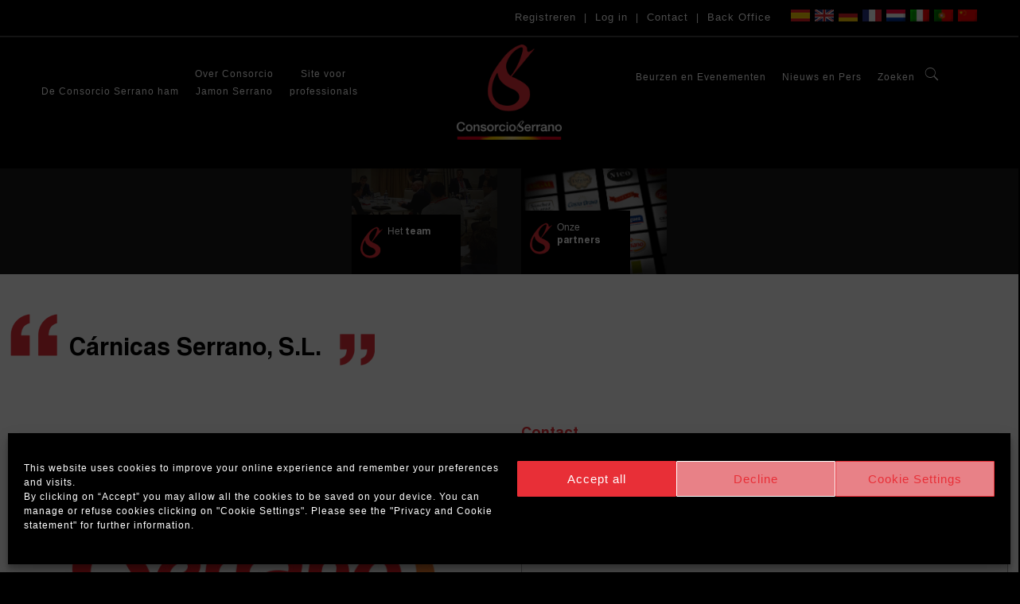

--- FILE ---
content_type: text/html; charset=utf-8
request_url: https://www.google.com/recaptcha/api2/anchor?ar=1&k=6Lf9kZsUAAAAALuKY6qEFZ5fRuwDmTQ_-K419AC1&co=aHR0cHM6Ly9jb25zb3JjaW9zZXJyYW5vLmVzOjQ0Mw..&hl=en&v=PoyoqOPhxBO7pBk68S4YbpHZ&size=invisible&anchor-ms=20000&execute-ms=30000&cb=q2jiw8s0g2wf
body_size: 48788
content:
<!DOCTYPE HTML><html dir="ltr" lang="en"><head><meta http-equiv="Content-Type" content="text/html; charset=UTF-8">
<meta http-equiv="X-UA-Compatible" content="IE=edge">
<title>reCAPTCHA</title>
<style type="text/css">
/* cyrillic-ext */
@font-face {
  font-family: 'Roboto';
  font-style: normal;
  font-weight: 400;
  font-stretch: 100%;
  src: url(//fonts.gstatic.com/s/roboto/v48/KFO7CnqEu92Fr1ME7kSn66aGLdTylUAMa3GUBHMdazTgWw.woff2) format('woff2');
  unicode-range: U+0460-052F, U+1C80-1C8A, U+20B4, U+2DE0-2DFF, U+A640-A69F, U+FE2E-FE2F;
}
/* cyrillic */
@font-face {
  font-family: 'Roboto';
  font-style: normal;
  font-weight: 400;
  font-stretch: 100%;
  src: url(//fonts.gstatic.com/s/roboto/v48/KFO7CnqEu92Fr1ME7kSn66aGLdTylUAMa3iUBHMdazTgWw.woff2) format('woff2');
  unicode-range: U+0301, U+0400-045F, U+0490-0491, U+04B0-04B1, U+2116;
}
/* greek-ext */
@font-face {
  font-family: 'Roboto';
  font-style: normal;
  font-weight: 400;
  font-stretch: 100%;
  src: url(//fonts.gstatic.com/s/roboto/v48/KFO7CnqEu92Fr1ME7kSn66aGLdTylUAMa3CUBHMdazTgWw.woff2) format('woff2');
  unicode-range: U+1F00-1FFF;
}
/* greek */
@font-face {
  font-family: 'Roboto';
  font-style: normal;
  font-weight: 400;
  font-stretch: 100%;
  src: url(//fonts.gstatic.com/s/roboto/v48/KFO7CnqEu92Fr1ME7kSn66aGLdTylUAMa3-UBHMdazTgWw.woff2) format('woff2');
  unicode-range: U+0370-0377, U+037A-037F, U+0384-038A, U+038C, U+038E-03A1, U+03A3-03FF;
}
/* math */
@font-face {
  font-family: 'Roboto';
  font-style: normal;
  font-weight: 400;
  font-stretch: 100%;
  src: url(//fonts.gstatic.com/s/roboto/v48/KFO7CnqEu92Fr1ME7kSn66aGLdTylUAMawCUBHMdazTgWw.woff2) format('woff2');
  unicode-range: U+0302-0303, U+0305, U+0307-0308, U+0310, U+0312, U+0315, U+031A, U+0326-0327, U+032C, U+032F-0330, U+0332-0333, U+0338, U+033A, U+0346, U+034D, U+0391-03A1, U+03A3-03A9, U+03B1-03C9, U+03D1, U+03D5-03D6, U+03F0-03F1, U+03F4-03F5, U+2016-2017, U+2034-2038, U+203C, U+2040, U+2043, U+2047, U+2050, U+2057, U+205F, U+2070-2071, U+2074-208E, U+2090-209C, U+20D0-20DC, U+20E1, U+20E5-20EF, U+2100-2112, U+2114-2115, U+2117-2121, U+2123-214F, U+2190, U+2192, U+2194-21AE, U+21B0-21E5, U+21F1-21F2, U+21F4-2211, U+2213-2214, U+2216-22FF, U+2308-230B, U+2310, U+2319, U+231C-2321, U+2336-237A, U+237C, U+2395, U+239B-23B7, U+23D0, U+23DC-23E1, U+2474-2475, U+25AF, U+25B3, U+25B7, U+25BD, U+25C1, U+25CA, U+25CC, U+25FB, U+266D-266F, U+27C0-27FF, U+2900-2AFF, U+2B0E-2B11, U+2B30-2B4C, U+2BFE, U+3030, U+FF5B, U+FF5D, U+1D400-1D7FF, U+1EE00-1EEFF;
}
/* symbols */
@font-face {
  font-family: 'Roboto';
  font-style: normal;
  font-weight: 400;
  font-stretch: 100%;
  src: url(//fonts.gstatic.com/s/roboto/v48/KFO7CnqEu92Fr1ME7kSn66aGLdTylUAMaxKUBHMdazTgWw.woff2) format('woff2');
  unicode-range: U+0001-000C, U+000E-001F, U+007F-009F, U+20DD-20E0, U+20E2-20E4, U+2150-218F, U+2190, U+2192, U+2194-2199, U+21AF, U+21E6-21F0, U+21F3, U+2218-2219, U+2299, U+22C4-22C6, U+2300-243F, U+2440-244A, U+2460-24FF, U+25A0-27BF, U+2800-28FF, U+2921-2922, U+2981, U+29BF, U+29EB, U+2B00-2BFF, U+4DC0-4DFF, U+FFF9-FFFB, U+10140-1018E, U+10190-1019C, U+101A0, U+101D0-101FD, U+102E0-102FB, U+10E60-10E7E, U+1D2C0-1D2D3, U+1D2E0-1D37F, U+1F000-1F0FF, U+1F100-1F1AD, U+1F1E6-1F1FF, U+1F30D-1F30F, U+1F315, U+1F31C, U+1F31E, U+1F320-1F32C, U+1F336, U+1F378, U+1F37D, U+1F382, U+1F393-1F39F, U+1F3A7-1F3A8, U+1F3AC-1F3AF, U+1F3C2, U+1F3C4-1F3C6, U+1F3CA-1F3CE, U+1F3D4-1F3E0, U+1F3ED, U+1F3F1-1F3F3, U+1F3F5-1F3F7, U+1F408, U+1F415, U+1F41F, U+1F426, U+1F43F, U+1F441-1F442, U+1F444, U+1F446-1F449, U+1F44C-1F44E, U+1F453, U+1F46A, U+1F47D, U+1F4A3, U+1F4B0, U+1F4B3, U+1F4B9, U+1F4BB, U+1F4BF, U+1F4C8-1F4CB, U+1F4D6, U+1F4DA, U+1F4DF, U+1F4E3-1F4E6, U+1F4EA-1F4ED, U+1F4F7, U+1F4F9-1F4FB, U+1F4FD-1F4FE, U+1F503, U+1F507-1F50B, U+1F50D, U+1F512-1F513, U+1F53E-1F54A, U+1F54F-1F5FA, U+1F610, U+1F650-1F67F, U+1F687, U+1F68D, U+1F691, U+1F694, U+1F698, U+1F6AD, U+1F6B2, U+1F6B9-1F6BA, U+1F6BC, U+1F6C6-1F6CF, U+1F6D3-1F6D7, U+1F6E0-1F6EA, U+1F6F0-1F6F3, U+1F6F7-1F6FC, U+1F700-1F7FF, U+1F800-1F80B, U+1F810-1F847, U+1F850-1F859, U+1F860-1F887, U+1F890-1F8AD, U+1F8B0-1F8BB, U+1F8C0-1F8C1, U+1F900-1F90B, U+1F93B, U+1F946, U+1F984, U+1F996, U+1F9E9, U+1FA00-1FA6F, U+1FA70-1FA7C, U+1FA80-1FA89, U+1FA8F-1FAC6, U+1FACE-1FADC, U+1FADF-1FAE9, U+1FAF0-1FAF8, U+1FB00-1FBFF;
}
/* vietnamese */
@font-face {
  font-family: 'Roboto';
  font-style: normal;
  font-weight: 400;
  font-stretch: 100%;
  src: url(//fonts.gstatic.com/s/roboto/v48/KFO7CnqEu92Fr1ME7kSn66aGLdTylUAMa3OUBHMdazTgWw.woff2) format('woff2');
  unicode-range: U+0102-0103, U+0110-0111, U+0128-0129, U+0168-0169, U+01A0-01A1, U+01AF-01B0, U+0300-0301, U+0303-0304, U+0308-0309, U+0323, U+0329, U+1EA0-1EF9, U+20AB;
}
/* latin-ext */
@font-face {
  font-family: 'Roboto';
  font-style: normal;
  font-weight: 400;
  font-stretch: 100%;
  src: url(//fonts.gstatic.com/s/roboto/v48/KFO7CnqEu92Fr1ME7kSn66aGLdTylUAMa3KUBHMdazTgWw.woff2) format('woff2');
  unicode-range: U+0100-02BA, U+02BD-02C5, U+02C7-02CC, U+02CE-02D7, U+02DD-02FF, U+0304, U+0308, U+0329, U+1D00-1DBF, U+1E00-1E9F, U+1EF2-1EFF, U+2020, U+20A0-20AB, U+20AD-20C0, U+2113, U+2C60-2C7F, U+A720-A7FF;
}
/* latin */
@font-face {
  font-family: 'Roboto';
  font-style: normal;
  font-weight: 400;
  font-stretch: 100%;
  src: url(//fonts.gstatic.com/s/roboto/v48/KFO7CnqEu92Fr1ME7kSn66aGLdTylUAMa3yUBHMdazQ.woff2) format('woff2');
  unicode-range: U+0000-00FF, U+0131, U+0152-0153, U+02BB-02BC, U+02C6, U+02DA, U+02DC, U+0304, U+0308, U+0329, U+2000-206F, U+20AC, U+2122, U+2191, U+2193, U+2212, U+2215, U+FEFF, U+FFFD;
}
/* cyrillic-ext */
@font-face {
  font-family: 'Roboto';
  font-style: normal;
  font-weight: 500;
  font-stretch: 100%;
  src: url(//fonts.gstatic.com/s/roboto/v48/KFO7CnqEu92Fr1ME7kSn66aGLdTylUAMa3GUBHMdazTgWw.woff2) format('woff2');
  unicode-range: U+0460-052F, U+1C80-1C8A, U+20B4, U+2DE0-2DFF, U+A640-A69F, U+FE2E-FE2F;
}
/* cyrillic */
@font-face {
  font-family: 'Roboto';
  font-style: normal;
  font-weight: 500;
  font-stretch: 100%;
  src: url(//fonts.gstatic.com/s/roboto/v48/KFO7CnqEu92Fr1ME7kSn66aGLdTylUAMa3iUBHMdazTgWw.woff2) format('woff2');
  unicode-range: U+0301, U+0400-045F, U+0490-0491, U+04B0-04B1, U+2116;
}
/* greek-ext */
@font-face {
  font-family: 'Roboto';
  font-style: normal;
  font-weight: 500;
  font-stretch: 100%;
  src: url(//fonts.gstatic.com/s/roboto/v48/KFO7CnqEu92Fr1ME7kSn66aGLdTylUAMa3CUBHMdazTgWw.woff2) format('woff2');
  unicode-range: U+1F00-1FFF;
}
/* greek */
@font-face {
  font-family: 'Roboto';
  font-style: normal;
  font-weight: 500;
  font-stretch: 100%;
  src: url(//fonts.gstatic.com/s/roboto/v48/KFO7CnqEu92Fr1ME7kSn66aGLdTylUAMa3-UBHMdazTgWw.woff2) format('woff2');
  unicode-range: U+0370-0377, U+037A-037F, U+0384-038A, U+038C, U+038E-03A1, U+03A3-03FF;
}
/* math */
@font-face {
  font-family: 'Roboto';
  font-style: normal;
  font-weight: 500;
  font-stretch: 100%;
  src: url(//fonts.gstatic.com/s/roboto/v48/KFO7CnqEu92Fr1ME7kSn66aGLdTylUAMawCUBHMdazTgWw.woff2) format('woff2');
  unicode-range: U+0302-0303, U+0305, U+0307-0308, U+0310, U+0312, U+0315, U+031A, U+0326-0327, U+032C, U+032F-0330, U+0332-0333, U+0338, U+033A, U+0346, U+034D, U+0391-03A1, U+03A3-03A9, U+03B1-03C9, U+03D1, U+03D5-03D6, U+03F0-03F1, U+03F4-03F5, U+2016-2017, U+2034-2038, U+203C, U+2040, U+2043, U+2047, U+2050, U+2057, U+205F, U+2070-2071, U+2074-208E, U+2090-209C, U+20D0-20DC, U+20E1, U+20E5-20EF, U+2100-2112, U+2114-2115, U+2117-2121, U+2123-214F, U+2190, U+2192, U+2194-21AE, U+21B0-21E5, U+21F1-21F2, U+21F4-2211, U+2213-2214, U+2216-22FF, U+2308-230B, U+2310, U+2319, U+231C-2321, U+2336-237A, U+237C, U+2395, U+239B-23B7, U+23D0, U+23DC-23E1, U+2474-2475, U+25AF, U+25B3, U+25B7, U+25BD, U+25C1, U+25CA, U+25CC, U+25FB, U+266D-266F, U+27C0-27FF, U+2900-2AFF, U+2B0E-2B11, U+2B30-2B4C, U+2BFE, U+3030, U+FF5B, U+FF5D, U+1D400-1D7FF, U+1EE00-1EEFF;
}
/* symbols */
@font-face {
  font-family: 'Roboto';
  font-style: normal;
  font-weight: 500;
  font-stretch: 100%;
  src: url(//fonts.gstatic.com/s/roboto/v48/KFO7CnqEu92Fr1ME7kSn66aGLdTylUAMaxKUBHMdazTgWw.woff2) format('woff2');
  unicode-range: U+0001-000C, U+000E-001F, U+007F-009F, U+20DD-20E0, U+20E2-20E4, U+2150-218F, U+2190, U+2192, U+2194-2199, U+21AF, U+21E6-21F0, U+21F3, U+2218-2219, U+2299, U+22C4-22C6, U+2300-243F, U+2440-244A, U+2460-24FF, U+25A0-27BF, U+2800-28FF, U+2921-2922, U+2981, U+29BF, U+29EB, U+2B00-2BFF, U+4DC0-4DFF, U+FFF9-FFFB, U+10140-1018E, U+10190-1019C, U+101A0, U+101D0-101FD, U+102E0-102FB, U+10E60-10E7E, U+1D2C0-1D2D3, U+1D2E0-1D37F, U+1F000-1F0FF, U+1F100-1F1AD, U+1F1E6-1F1FF, U+1F30D-1F30F, U+1F315, U+1F31C, U+1F31E, U+1F320-1F32C, U+1F336, U+1F378, U+1F37D, U+1F382, U+1F393-1F39F, U+1F3A7-1F3A8, U+1F3AC-1F3AF, U+1F3C2, U+1F3C4-1F3C6, U+1F3CA-1F3CE, U+1F3D4-1F3E0, U+1F3ED, U+1F3F1-1F3F3, U+1F3F5-1F3F7, U+1F408, U+1F415, U+1F41F, U+1F426, U+1F43F, U+1F441-1F442, U+1F444, U+1F446-1F449, U+1F44C-1F44E, U+1F453, U+1F46A, U+1F47D, U+1F4A3, U+1F4B0, U+1F4B3, U+1F4B9, U+1F4BB, U+1F4BF, U+1F4C8-1F4CB, U+1F4D6, U+1F4DA, U+1F4DF, U+1F4E3-1F4E6, U+1F4EA-1F4ED, U+1F4F7, U+1F4F9-1F4FB, U+1F4FD-1F4FE, U+1F503, U+1F507-1F50B, U+1F50D, U+1F512-1F513, U+1F53E-1F54A, U+1F54F-1F5FA, U+1F610, U+1F650-1F67F, U+1F687, U+1F68D, U+1F691, U+1F694, U+1F698, U+1F6AD, U+1F6B2, U+1F6B9-1F6BA, U+1F6BC, U+1F6C6-1F6CF, U+1F6D3-1F6D7, U+1F6E0-1F6EA, U+1F6F0-1F6F3, U+1F6F7-1F6FC, U+1F700-1F7FF, U+1F800-1F80B, U+1F810-1F847, U+1F850-1F859, U+1F860-1F887, U+1F890-1F8AD, U+1F8B0-1F8BB, U+1F8C0-1F8C1, U+1F900-1F90B, U+1F93B, U+1F946, U+1F984, U+1F996, U+1F9E9, U+1FA00-1FA6F, U+1FA70-1FA7C, U+1FA80-1FA89, U+1FA8F-1FAC6, U+1FACE-1FADC, U+1FADF-1FAE9, U+1FAF0-1FAF8, U+1FB00-1FBFF;
}
/* vietnamese */
@font-face {
  font-family: 'Roboto';
  font-style: normal;
  font-weight: 500;
  font-stretch: 100%;
  src: url(//fonts.gstatic.com/s/roboto/v48/KFO7CnqEu92Fr1ME7kSn66aGLdTylUAMa3OUBHMdazTgWw.woff2) format('woff2');
  unicode-range: U+0102-0103, U+0110-0111, U+0128-0129, U+0168-0169, U+01A0-01A1, U+01AF-01B0, U+0300-0301, U+0303-0304, U+0308-0309, U+0323, U+0329, U+1EA0-1EF9, U+20AB;
}
/* latin-ext */
@font-face {
  font-family: 'Roboto';
  font-style: normal;
  font-weight: 500;
  font-stretch: 100%;
  src: url(//fonts.gstatic.com/s/roboto/v48/KFO7CnqEu92Fr1ME7kSn66aGLdTylUAMa3KUBHMdazTgWw.woff2) format('woff2');
  unicode-range: U+0100-02BA, U+02BD-02C5, U+02C7-02CC, U+02CE-02D7, U+02DD-02FF, U+0304, U+0308, U+0329, U+1D00-1DBF, U+1E00-1E9F, U+1EF2-1EFF, U+2020, U+20A0-20AB, U+20AD-20C0, U+2113, U+2C60-2C7F, U+A720-A7FF;
}
/* latin */
@font-face {
  font-family: 'Roboto';
  font-style: normal;
  font-weight: 500;
  font-stretch: 100%;
  src: url(//fonts.gstatic.com/s/roboto/v48/KFO7CnqEu92Fr1ME7kSn66aGLdTylUAMa3yUBHMdazQ.woff2) format('woff2');
  unicode-range: U+0000-00FF, U+0131, U+0152-0153, U+02BB-02BC, U+02C6, U+02DA, U+02DC, U+0304, U+0308, U+0329, U+2000-206F, U+20AC, U+2122, U+2191, U+2193, U+2212, U+2215, U+FEFF, U+FFFD;
}
/* cyrillic-ext */
@font-face {
  font-family: 'Roboto';
  font-style: normal;
  font-weight: 900;
  font-stretch: 100%;
  src: url(//fonts.gstatic.com/s/roboto/v48/KFO7CnqEu92Fr1ME7kSn66aGLdTylUAMa3GUBHMdazTgWw.woff2) format('woff2');
  unicode-range: U+0460-052F, U+1C80-1C8A, U+20B4, U+2DE0-2DFF, U+A640-A69F, U+FE2E-FE2F;
}
/* cyrillic */
@font-face {
  font-family: 'Roboto';
  font-style: normal;
  font-weight: 900;
  font-stretch: 100%;
  src: url(//fonts.gstatic.com/s/roboto/v48/KFO7CnqEu92Fr1ME7kSn66aGLdTylUAMa3iUBHMdazTgWw.woff2) format('woff2');
  unicode-range: U+0301, U+0400-045F, U+0490-0491, U+04B0-04B1, U+2116;
}
/* greek-ext */
@font-face {
  font-family: 'Roboto';
  font-style: normal;
  font-weight: 900;
  font-stretch: 100%;
  src: url(//fonts.gstatic.com/s/roboto/v48/KFO7CnqEu92Fr1ME7kSn66aGLdTylUAMa3CUBHMdazTgWw.woff2) format('woff2');
  unicode-range: U+1F00-1FFF;
}
/* greek */
@font-face {
  font-family: 'Roboto';
  font-style: normal;
  font-weight: 900;
  font-stretch: 100%;
  src: url(//fonts.gstatic.com/s/roboto/v48/KFO7CnqEu92Fr1ME7kSn66aGLdTylUAMa3-UBHMdazTgWw.woff2) format('woff2');
  unicode-range: U+0370-0377, U+037A-037F, U+0384-038A, U+038C, U+038E-03A1, U+03A3-03FF;
}
/* math */
@font-face {
  font-family: 'Roboto';
  font-style: normal;
  font-weight: 900;
  font-stretch: 100%;
  src: url(//fonts.gstatic.com/s/roboto/v48/KFO7CnqEu92Fr1ME7kSn66aGLdTylUAMawCUBHMdazTgWw.woff2) format('woff2');
  unicode-range: U+0302-0303, U+0305, U+0307-0308, U+0310, U+0312, U+0315, U+031A, U+0326-0327, U+032C, U+032F-0330, U+0332-0333, U+0338, U+033A, U+0346, U+034D, U+0391-03A1, U+03A3-03A9, U+03B1-03C9, U+03D1, U+03D5-03D6, U+03F0-03F1, U+03F4-03F5, U+2016-2017, U+2034-2038, U+203C, U+2040, U+2043, U+2047, U+2050, U+2057, U+205F, U+2070-2071, U+2074-208E, U+2090-209C, U+20D0-20DC, U+20E1, U+20E5-20EF, U+2100-2112, U+2114-2115, U+2117-2121, U+2123-214F, U+2190, U+2192, U+2194-21AE, U+21B0-21E5, U+21F1-21F2, U+21F4-2211, U+2213-2214, U+2216-22FF, U+2308-230B, U+2310, U+2319, U+231C-2321, U+2336-237A, U+237C, U+2395, U+239B-23B7, U+23D0, U+23DC-23E1, U+2474-2475, U+25AF, U+25B3, U+25B7, U+25BD, U+25C1, U+25CA, U+25CC, U+25FB, U+266D-266F, U+27C0-27FF, U+2900-2AFF, U+2B0E-2B11, U+2B30-2B4C, U+2BFE, U+3030, U+FF5B, U+FF5D, U+1D400-1D7FF, U+1EE00-1EEFF;
}
/* symbols */
@font-face {
  font-family: 'Roboto';
  font-style: normal;
  font-weight: 900;
  font-stretch: 100%;
  src: url(//fonts.gstatic.com/s/roboto/v48/KFO7CnqEu92Fr1ME7kSn66aGLdTylUAMaxKUBHMdazTgWw.woff2) format('woff2');
  unicode-range: U+0001-000C, U+000E-001F, U+007F-009F, U+20DD-20E0, U+20E2-20E4, U+2150-218F, U+2190, U+2192, U+2194-2199, U+21AF, U+21E6-21F0, U+21F3, U+2218-2219, U+2299, U+22C4-22C6, U+2300-243F, U+2440-244A, U+2460-24FF, U+25A0-27BF, U+2800-28FF, U+2921-2922, U+2981, U+29BF, U+29EB, U+2B00-2BFF, U+4DC0-4DFF, U+FFF9-FFFB, U+10140-1018E, U+10190-1019C, U+101A0, U+101D0-101FD, U+102E0-102FB, U+10E60-10E7E, U+1D2C0-1D2D3, U+1D2E0-1D37F, U+1F000-1F0FF, U+1F100-1F1AD, U+1F1E6-1F1FF, U+1F30D-1F30F, U+1F315, U+1F31C, U+1F31E, U+1F320-1F32C, U+1F336, U+1F378, U+1F37D, U+1F382, U+1F393-1F39F, U+1F3A7-1F3A8, U+1F3AC-1F3AF, U+1F3C2, U+1F3C4-1F3C6, U+1F3CA-1F3CE, U+1F3D4-1F3E0, U+1F3ED, U+1F3F1-1F3F3, U+1F3F5-1F3F7, U+1F408, U+1F415, U+1F41F, U+1F426, U+1F43F, U+1F441-1F442, U+1F444, U+1F446-1F449, U+1F44C-1F44E, U+1F453, U+1F46A, U+1F47D, U+1F4A3, U+1F4B0, U+1F4B3, U+1F4B9, U+1F4BB, U+1F4BF, U+1F4C8-1F4CB, U+1F4D6, U+1F4DA, U+1F4DF, U+1F4E3-1F4E6, U+1F4EA-1F4ED, U+1F4F7, U+1F4F9-1F4FB, U+1F4FD-1F4FE, U+1F503, U+1F507-1F50B, U+1F50D, U+1F512-1F513, U+1F53E-1F54A, U+1F54F-1F5FA, U+1F610, U+1F650-1F67F, U+1F687, U+1F68D, U+1F691, U+1F694, U+1F698, U+1F6AD, U+1F6B2, U+1F6B9-1F6BA, U+1F6BC, U+1F6C6-1F6CF, U+1F6D3-1F6D7, U+1F6E0-1F6EA, U+1F6F0-1F6F3, U+1F6F7-1F6FC, U+1F700-1F7FF, U+1F800-1F80B, U+1F810-1F847, U+1F850-1F859, U+1F860-1F887, U+1F890-1F8AD, U+1F8B0-1F8BB, U+1F8C0-1F8C1, U+1F900-1F90B, U+1F93B, U+1F946, U+1F984, U+1F996, U+1F9E9, U+1FA00-1FA6F, U+1FA70-1FA7C, U+1FA80-1FA89, U+1FA8F-1FAC6, U+1FACE-1FADC, U+1FADF-1FAE9, U+1FAF0-1FAF8, U+1FB00-1FBFF;
}
/* vietnamese */
@font-face {
  font-family: 'Roboto';
  font-style: normal;
  font-weight: 900;
  font-stretch: 100%;
  src: url(//fonts.gstatic.com/s/roboto/v48/KFO7CnqEu92Fr1ME7kSn66aGLdTylUAMa3OUBHMdazTgWw.woff2) format('woff2');
  unicode-range: U+0102-0103, U+0110-0111, U+0128-0129, U+0168-0169, U+01A0-01A1, U+01AF-01B0, U+0300-0301, U+0303-0304, U+0308-0309, U+0323, U+0329, U+1EA0-1EF9, U+20AB;
}
/* latin-ext */
@font-face {
  font-family: 'Roboto';
  font-style: normal;
  font-weight: 900;
  font-stretch: 100%;
  src: url(//fonts.gstatic.com/s/roboto/v48/KFO7CnqEu92Fr1ME7kSn66aGLdTylUAMa3KUBHMdazTgWw.woff2) format('woff2');
  unicode-range: U+0100-02BA, U+02BD-02C5, U+02C7-02CC, U+02CE-02D7, U+02DD-02FF, U+0304, U+0308, U+0329, U+1D00-1DBF, U+1E00-1E9F, U+1EF2-1EFF, U+2020, U+20A0-20AB, U+20AD-20C0, U+2113, U+2C60-2C7F, U+A720-A7FF;
}
/* latin */
@font-face {
  font-family: 'Roboto';
  font-style: normal;
  font-weight: 900;
  font-stretch: 100%;
  src: url(//fonts.gstatic.com/s/roboto/v48/KFO7CnqEu92Fr1ME7kSn66aGLdTylUAMa3yUBHMdazQ.woff2) format('woff2');
  unicode-range: U+0000-00FF, U+0131, U+0152-0153, U+02BB-02BC, U+02C6, U+02DA, U+02DC, U+0304, U+0308, U+0329, U+2000-206F, U+20AC, U+2122, U+2191, U+2193, U+2212, U+2215, U+FEFF, U+FFFD;
}

</style>
<link rel="stylesheet" type="text/css" href="https://www.gstatic.com/recaptcha/releases/PoyoqOPhxBO7pBk68S4YbpHZ/styles__ltr.css">
<script nonce="XlBh2m9KAAU5QNs8VV1zTQ" type="text/javascript">window['__recaptcha_api'] = 'https://www.google.com/recaptcha/api2/';</script>
<script type="text/javascript" src="https://www.gstatic.com/recaptcha/releases/PoyoqOPhxBO7pBk68S4YbpHZ/recaptcha__en.js" nonce="XlBh2m9KAAU5QNs8VV1zTQ">
      
    </script></head>
<body><div id="rc-anchor-alert" class="rc-anchor-alert"></div>
<input type="hidden" id="recaptcha-token" value="[base64]">
<script type="text/javascript" nonce="XlBh2m9KAAU5QNs8VV1zTQ">
      recaptcha.anchor.Main.init("[\x22ainput\x22,[\x22bgdata\x22,\x22\x22,\[base64]/[base64]/MjU1Ong/[base64]/[base64]/[base64]/[base64]/[base64]/[base64]/[base64]/[base64]/[base64]/[base64]/[base64]/[base64]/[base64]/[base64]/[base64]\\u003d\x22,\[base64]\\u003d\x22,\x22UQbCq8K+VHnDp1guR8KLU8Ojw6MEw455CjF3wrZPw689fsOCD8Kpwq54CsO9w4nCpsK9LTp0w75lw4vDvjN3w6jDocK0HQ7DgMKGw44FLcOtHMKJwp3DlcOeM8OIVSxnwq4oLsO+bsKqw5rDohR9wohIMSZJwobDh8KHIsOHwpwYw5TDj8OZwp/Cix9ML8KgTsOFPhHDg0vCrsOAwoPDmcKlwr7DnMOmGH5nwp5nRAhuWsOpSibChcO1bsKEUsKLw4LCunLDiTsYwoZ0w7p4wrzDuW9SDsOewqHDoUtIw5lJAMK6wrzCjsOgw6ZtOsKmNA1uwrvDqcKWd8K/fMKkEcKywo0Lw5rDi3YVw55oACkKw5fDu8OEwobChmZxf8OEw6LDkMKtfsOBEMOORzQ1w75Vw5bCqMKow5bCkMOVF8OowpN7wrQQS8OKwrDClVllYsOAEMOkwql+BUvDkE3DqXDDt1DDoMKbw55gw6fDisOsw61bNifCvyrDhyFzw5o/W3vCnnPCrcKlw4BaPEYhw7PCo8K3w4nCo8KADik5w4QVwo9lESFYVsKWSBbDlMO7w6/Ct8KKwrbDksOVwo7CkSvCnsOVFDLCrQQtBkd9wqHDlcOUGcK8GMKhHHHDsMKCw5oPWMKuGE9rWcKTT8KnQD/Cl3DDjsOOwqHDncO9d8Ogwp7DvMKNw5rDh0I6w6wdw7YuPW44WwRZwrXDgUTCgHLCtRzDvD/Dp13DrCXDuMOqw4IPDHLCgWJfLMOmwpcVwqbDqcK/[base64]/Dp3rCn2rClcOZRSdubDEDw7vDlXl6IcKjwqREwrY7wrvDjk/DiMOYM8KKYcKxO8OQwrMJwpgJRU8GPGNRwoEYw4U1w6M3UR/DkcKmecOnw4hSwqvCh8Klw6PCv0hUwqzCoMKtOMKkwrDCicKvBU3Cv0DDuMKawq/DrsKabMOvASjCl8KJwp7DkjvCocOvPSzCvsKLfGMSw7E8w5HDjDfDnEDDq8Kfw6s2BlrDn3/[base64]/DnkvCksKWw5HCu8KrwrAhw5xLOcO3w57Cp8KhRlHCpiVxwrbDjmdow40HeMOMeMKXBCAPwptZcsO+woDDsMKsG8O3O8KcwplzWXHCosKoCsK9csKBEk8EwqRow69+a8OZwp3CqsOPw7lnBMKdNjxBwpNIw7jClk/[base64]/FsOTwoM0bTkyOcKyw7sZE8K2GcOaL8OmwqbDtMOQw4wdZcOVTCLCg2zCpVbCpHnDv3oHwqRRZSkHD8KvwobDpyTDgBIIwpTCsUfCqMKxc8KBw7IqwofDicKnw6k2w7vCtMOhw6FOw481wrjDuMODwpzCrgbDoknCoMOWSWfCmcKpN8Kzwo3CrG/CksKjw4xlWcKaw4MvUMOvVcKtwqAGDcKlw4nDrcOccRrClF3DknY8wo8OfWhMADLDjFfCvMOdLidiw68cwr9kw53DncKWw68CPsKAw7xfwqo5wpzCmynDiVjCnsKUw5/Dm3/CjsOgwpDCjRDCtMOGYcKDHCzCsR/CiXTDisOCBkttwq3Dm8OMw7F6bgVowp3DlVLDusK/VxHClsO+w57ClMK0wrvCpMKlwp0rwonCiW3CowvCunDDvcKENjzDscKPL8OYdcOTN3p6w5rCvmPDkCEew6rCtMOUwqNRLcKSKQZhIsKZw78IwpXCs8O7NsKTdzxrwoHDnkfDiHgdBgDDvsO/wr5vw7pSwpnCv1vCnMOPWsOmwp0NDcO/[base64]/wpvCr8OrdsK+wofChcOtwpDCl8OpDsOcwrJ2cMOgwpvCucOmwrjCqcOhw5MEVMKZYMOAw6LDs8K9w69CwqrDpsO9by4CMEVAw45rZUQ/w44aw7kUTVXCpsKNw7Mxwod9HWPDgMOkElPCsBgsw6/Ct8KlU3LDgTQfwrzDm8Kew4LDlsKUwrQCwoANLmYVNcOWw7vDvTLCs3xNZQHDj8OGVcO4wrjDsMKEw4rCrsOaw7jChy4Ew51+MsOqFsO8w6TClz4+wpg/QMKEFcOCw4zDmsKIwpB9CMKJwosMAsKgaClYw6XChcOYwqXDqCQST25KQ8KewozDuxpHw70YSsORwqRuWcKKw7fDvDpLwoYHwqpRwqsIwqrCgH3Co8KRBl/ChULDhMORDXfCj8KDZgfDv8OWJGVMw7LCpSbDtMOTVsOCShDCusKrw67DscKawqDDl1oDe0FcQcKqM1ZXw6Y9UcOew5lPEHh5w6vCnx8TCSJ3wrbDpsOcHMOgw4ERw59Qw70jwr/CmFJnIAx5DxlfMGHChsOtZSdREGjDojPDtAPDpMKIJUFVZ30DaMKKwqHDs1hLZxEzw5TCnsOrPMOxw5wBb8OgYgYqImnCjsKLJh3ClTFLc8KGw4DDgMKODMK4WsO9ESTCscOQw53CnmLDg3RHF8K7wo/Dt8O5w4Zrw74Hw6PCuEfDsDZTWcKRwp/CvcOQczF/KcOtw70XwpvCp2XDpcK/E2Iowo1hwpU9SsOdfB46PMO/T8K/wqDDhjtiw65/wrvDmjkCwqBlwrrDksKoecKTw7jDrSt6w5gRNjIiw5rDpMK3wr3Dj8KdW0/Dq2TCkMOdSwE2EHXDosK0GcOwXD1qGgQUMV/DqcOVFFMVFARqw7rCuzrCucKjwolzw7zClxs8wrcSw5MvUVLCssORDcOcw7zCgcKgV8K9c8KxF0hWGTJNNh5vwrfCtmbCmWA9GyTCp8KBP1nCrsKMWELCnSQbRsKQFzrDicKPwr/[base64]/CqMKkw57DoMK4NcOdVA4KEhoHXA3DhMOBF2tXEsK7WEbCjMKMw7rDjkAVw6/Ci8OaQikmwpgGMsKPVcK2HRHClcOGw70AS2HCmsOBbMKBwo41w4rChT/CgzHDrhp5w4cVwoLDrsOSwp1JHknDs8KfwqzDsCNrwrjDhMKfBcKjw67DpBHCkMOlwpPCrcKIw7zDg8OGwrPDglnDicKsw7Juf2FcwoDCoMOWw4bCjBQQFxjCiVJ+S8KbBMOEw4rCi8Krwq1Pw7hUHcOAKAjCrgnCt0fClcKzZ8Oxw4FCI8K4GMOjwrzCqsO/GcOMXcKzw73CpFgYAcK2cRDCr0rDvVDCg1puw71eA3LDmcKkwpPDhcKdLcKQGsKUf8KISMKXMVNzw4YLdXYHwrvDvcOWIRvCsMK/NsObw5QNwrMqBsOnwpzDhcOkLcOzIAjDqsK5OxdDV0XCjWwyw4pFworDhsKGPcOecsKow45Qw6NJWXVgEVXDg8KnwrnDhMKbb3hdFMOtEC42w6RzQkZ7H8KUWcOZBFXCoDHChDBuwqzCuG3Clg3Cs2dTw4BSbQMlAcKjDMK/NDVpFjlEL8OUwrTDjSzDhcOIw4zDjFHCqcK2wrdsAGXCgsKbCsK0LGNxw49PworCosKdwpTCtMO0wqBbeMOVwqBqWcO9YkR5RTPCjE/CsmfDscKVwpzDtsKnwqnCqlxGNsOxGlTDgcKMw6BxOTHCmmvDrXzCocKMwo/DqsO3w4NaNE7DrhDCpUJvMcKnwr3DoyzCmWTCl01uHsOiwp4vKDgkGsKawrtLw4rCgMOAwoZwwpXDqg0OwqDCrjjCrMK3wrpwQl3DpwvDsnzCsTjDjsOUwrt9wpzCoHImDsKXSyfCkRBVP13CqwvDkcO2w6nDvMOpwr/[base64]/DqgrDjEDDrMKdCS7CmcKgFMOSZ8K0RcKjeAvDg8OfwoARw4bCgklHHj/Ch8Kmw58jF8K3aUzCpTDDglMfwp1yYz5twotpUcOiPSbCu1bCh8K7w4R3wp1lw5/CrSbCqMKewqN5w7VLwqZOw7o/ehnCtMKZwq4TPMKuR8OnwqdZZw1wESwCA8Kaw4A7w4bChwoQwqHDs0Uqe8KwAcK2fsOFVMKxw69OPcOyw4I5wqvDsSdJwoAbDMK6wqg3JCV8woAgFkLDoUR8wr5TBcOawqnCqsK1O0VAwogZOyLCvwnDk8OVw58Gwoh5w4rDqHbCucOiwr/Dr8OXURUHw7bCjmPCv8OUAnfDi8OxYcK/[base64]/eMO2EiXCqcOXw6HDpcK/WgLDusKKwpgYw4svHAJPRMK9Xz8+wqjCmcO1Zgoafm1VO8KdEMOoMg/DsDQQWsKkZsOuYkA8w5vDvsKHd8O/w4BaRHnDq3pfXEXDp8KKw43DjiXCuyXDu1zCrMOdEQwyfsKISGVNwrYBwpvCncOhIsKBEsKbJz16wrjCoHsqbcKPw7zCssKeKsKzw5jDh8KKd00Ae8KFJsO9w7TCpErDosOyaVHDosK5aXzDp8KYFjg7w4cYwrUowojCmnDDtMO/w4kfe8OLNMO+McKMccO0bsOBIsKRDcKpw7oCwr1lwqo4w5BKBMKWfljCqMK9YjMeYQUuJMOrT8KuE8KJwrZMZHDCnS/DqHvCicK/[base64]/[base64]/[base64]/CvhTCvRtXEXPCmWrDhxPCusOkSjTDq8K0wrnCpmJFwpZUw4LCl03CuMKLHcOyw5DDp8OnwqLDqFVvw7nDvz5+w4LCo8KAwovCmx9JwpfCsW/Cj8KeAcKDwpnCmmEawoJ7VGjCv8K8wqRGwpc+WGdWw5jDkEldwrFgw5rDuTR0DApLw5MkwrvCqEwtw7Fow4nDsW/DlcOCEsKow7/DnMKCbsOWwrIUX8O6w6Eiw64iwqTDjMOjCi8IwrvCicOzwrk5w5TCkQrDm8KENiHDpxhzwo/DkMKRw7ccw4ZHZ8K8chJ5H01PJsKOLMKJwqtoTxzCv8OnR3HCucO0wr7DlsKjw68gU8K7FMOqD8OtSRQAw5cnOjHCtcKOw6xQw4cHTQRMwofCvTvCncODwphuwoZPYMO6T8KJwpo/w5c5wr3Dk03DpsKEaTEYwpTDrRDDmzbCiFvDhF3DtRXDocK9wqtGfcKXUnl7f8KOTMOAFxZCAEDCkAXDkMO+w6LDrgRKwroYWV4NwpVKwpYEw73CjHrDkwpPw7sbUkrCvsKZw57CrMOzNVFDbMKbBnEjwotrT8K/YcO2VsKKwplXw6DDrcKvw7tcw4l1acKUw6rCu2bDojhqw7XCo8OIAsK5wrtAAEzDnwPCisK5JMOcHsKKIAfCkmo3KMKiw7vDpcOWwrtnw4nClcK/[base64]/[base64]/ClS7CkWZrei/CoMKTP3HDjQQ/dT7Dp0QDw5cyCcKuUVHDvnBkwqQLwr/CthvCpcODw5t7wrANw4UEXxbDqMOUwp9hcEAZwrDCgC7CucOLLsOxO8Odwo3CjjZYHw1rWmvCjX7DtiPDs1XDnkgwbSIcbsKhL3nCnXnDkmPCo8Kmw5HCtMKiD8K9wpg+BMOqDsOXwpLCgmvCqRNePMKEw6UdA2MTGGAXG8KfQ2rDisOAw5k3w6lQwrpFeDzDhT/ClMK5w5LCs2shw47ClH5xw6jDuSHDpDgLGiDDncKuw6nCrMK0wrhdw7bDlxbCusO3w73CrSXCrDzCqsOncgNyBMOgwr5ew6HDr0VTw7V2wox5OcKAw7duSWTCucOPwrVjwqBNOMKaIMOwwpFpwrdBw4Nyw7/DjVTDjcKVEkDDlBgLw7HDmMO8wq9vAArCk8K3w6lUw411WDzDhGd4w5nDikEQwo9vw7bChEDCucO3IEV+wpcQwqFpXcO0w4gGw7TDvMKUUxd0IBkZGXRdFgzDnsKIPyROw6HDs8O5w7DDg8OUw7ptw4/[base64]/DscKYw6jDvcKGw4nDr8KWCsKyZGYjw7/CtVdDwr0gYcKEOGrCn8K9w4zCjsOmw4DCr8O9c8ORWMOEw6fCmifCgsOCw7ZTOEhFwqjDu8OgTcO/A8KMNsKZwowcVhgBbgFbRVvDvA7DgFrCp8KGwpPCjmnDh8OmRcKFZMO1PTUHwpQ3H0pYwr8TwrfCqMOFwphuaWXDt8O/wqbCs0XDp8OJwolPaMONwrxNBcKGRTnCpwdmwp19bmDDpSfDky7Ct8OrF8KnFHfDvsOLw7bDkG52wp7CkcKcwrbCncO7VcKPCEgXO8Kqw7p6JRrCuVHCnUzCrsO/[base64]/DtX/DvcOjwqhVwpJOYw9awoXCjDBkRXF1bMOXwoLDrT7Dj8KKLMKQFARRZX/Ch13Cr8O3wqPCtjLCjcKULcKuw7suw6vDn8O+w4l0HcORIMOkw4zCkiV/DRfDmj/CoHfDusKSecOuNhQmw5kpcXvCg8K6G8KVw4EQwqE/[base64]/woXDjAfDm3gVwrcTw7jDo8KWwqrDiMOxwoTCkFHDrcONNmM9bCgDwrbDuTfCk8KoWcOQP8OPw5rCvcOSD8KXw6/Cm3PDusO2c8OIIwnDmH08wr9twrlSS8O2woLCugkDwq1xCHROw5/Ck2DDu8KPQ8Kpw4TDlCBucinDiR5hdlLDqG9swqE5S8Ojw7BvbMOCw4kdw64eRsKKDcKdwqbDiMKzwqlQEG3DsQLCnS9nBkUrw6hNwoHCg8KwwqcRQcOkwpDDrwfCjWrDkGXCrsOqw51Gw6vCmcOKZ8OfNMKcwrQow70fFAbCs8OxwpXCh8OWHWTDlMO7wq/[base64]/aMO7wr55AcKRwqp1IcOwNcKAw5hnbMKwP8OgwrjDg2Ekwrdhwocjwo48B8K4w7p3w7xew4UcwqHClcOlwotDGVPDiMKLw4grWMKtw5o1woAhw5PClFrCgyVfwoTDlMO3w4w/w7sRA8KyQcKew4PCkQrCp3LDjnvDp8KYbsOxTcKtAMKmKsOKw54Iw7LCr8KvwrXCpcOWwofCrcOxUBl2w5Uid8KtGR3Dl8OvQVfDmz8mTsKSSMKsTsKpwp5ew4IRwplHw7ZUR0Uqd2/ClCcQwp3DvcKVfSjDsDvDssOFwrRGwp/DlhPDn8OzE8KUHjkJHMOlRcKtFR3DmmbDpnphScKiwqHDucKgwpTDtQ/DlsK/w7rDuUjCqyxlw70lw54rwrxmw5rCvcK/w4TDs8O0wpcuZgIzb1DCgMO1w64lZcKTCk8Yw79/w5/Dl8Kowqg6w7dBwrrCiMOsw7TCucO9w7M/HH3DrmfCnD0Mwowlwrhiw5HDnns6wqkZQsKiVcO7wqHCmw9eRsKbY8Oww4c4w6xtw5Yow7zDnWEIwo1VEDUYIcKuS8KBw57DpU1NfcOcaXgKI2VWCEE7w7zCh8Kcw7ZMw4xySzMaZsKqw65Iw5wCwp7CsgBjw7DCp08wwozCvxYcKw4adikwTB1Kw7MZSMKyZ8KFVg/DhHnCscKJw5cwaijDsmhOwp3CgcKxwrPDm8KCwoLDt8O+w5Muw7DCoBDCs8KRUsOZwqNxw5J5w4cOAsOxZ2TDlzd+w6XCgcOnd13CiVxgw68SBMOXwrHDjkHCgcOabEDDhsKxXjrDosOfPhHCnz/CvFAgRsKkw5kKwrLDpRXCq8K6woLDu8OcUcONwr9Kwr7Cs8ORwpRSwqXCoMKxZMKbw5EIWcK/WyJdw6zDhsKGwqIsTU3DlEDCpQImZSxkwp/CtcOswq3CmcKecMKNw7TDuk8UNsKPw6c/worDncKEKjXCjsKVw57CljBAw4vCvktUwqskIcKPw4oIKMOkF8KzAsOSCsOKw6DDlz/CkMOpFkg1IULDmsKSQsKDPlY6BzA/[base64]/[base64]/R8OnGcOKw7hVw5FVw7IePD7Ch0/CiALDkMOuKW9SCg/CmkAGwpN9SyrCoMKxYC0QGcKOw7Jhw5vCmU/[base64]/CkTnCusKqw4XDul/Cuw7Ckxsac8OXT8Olw5QoFirDtcOxY8OfwrjCmjNzw4fClcKSIiNiwrV8UcKWw7EOw5vDnHrDkU/DrUrCmAoTw5dsITfCjTfDmMKaw6QXfz7Dk8OjbiZdw6LDqMKAwoPDmC5jVcOewpJtw7A/PcOoLMKIT8KNwrxOacOYHcOxb8OmwoHDl8KKTytRfzJqcR5mw6M7wpXDuMKTOMO4R1fCm8KOfRdjXsKAWMKPwoLCjsOCewZvw4PCrxPDrz3CvcO+wqrDnDdiwrYIBTrDimDDosKAwop/MzYqNEDCmAbColjCgMK7XsOwwpvCrQ1/wq3CjcKtEsK3TsKrw5dIUsKxQm0FHMKBwod5N3xFJ8KnwoBlU19awqLCokkdwprDicKNFsOwfVLDp1QRbEzDr0xyU8OuVMK6AcKkw6XDkMKfMRl8W8OrWBjDlcKTwr5NYnI0TcOpGyVfwprCssKla8KEAMK/w73Cn8OdMcKIHsKSw6DCjsKiwocPw7DDuG4vRl1EVcKMA8KiSnnCkMOvw6JbKgA+w6DDl8KQb8K6CnzCksO0fntvwp0YdcKQLcKMwpoOw5g9a8OQw6Fzwq4OwqfDh8OsGTYBX8OKbTHCuWzChsOywrlTwr0IwrEcw7zDqMOKw7HCkiDDjQDDsMOmXsKuFBM8Y3/DnB3Du8OPFmV+QTJYDU/ChxMmUX0CwoTCjcKuB8KqKlYOw67CnVTDhSDDo8O4w43CvxQzUMOGwp4lb8K7aiPCh17CrsKuwrpXwqHDtVDCmsO1HlQew7zDnsK6bsOBB8OFwoPDlE/DqmUqSVvCgsOowrzCoMO1N1zDrMOIw47CgX9YQEvCsMOQGsKwEEjDpsOXMcKVN1HClcOMAsKIehLDp8K+LcO3wqsvw5V+wpbCqcOwM8K8w4k6w7J7a0PCmsOHbsKlwoTDrsOBwp9Nw4jCjcOsc04/wqXDq8OCw5FNw7vDssKCw5U/wrHDqibDsHwxMF1twowowpfChCjCmRzCvz1tY2N7esOEPcKmwpjCrA3DgTXCrMOeO0F7fcKndg8ZwpUyUWcHwrAdwqvCtMOFwrXDuMOVDzFLw5DClsK+w4ZPMsKKaSHCu8O/w7A5woYyTjjDhcOBID14BwbDrXDCvgAowocXwq8wAcO/w5JTRcOSw7kgcsOmw4sWPV4WLlBvwo/CmikndmzCqiAEGcK4WS41emNdZQhCEsOzw4TChcK3w65+w5EgasKkGcOTwqFSwr/DlsK5KB41Ty/Dj8Olwp8JTcODw6jCn0BSwpnDnAfCrsO0EMKDw6A5MF1ldT1fwrofSiLCj8OVPMOFWsKYdMKAw6nDmsOuWn1/LULCj8OiTijChFHChSA6w6BZJMOKwpxVw6bDrlBjw5HDt8KOwqR8GMKXw4PCv1nDpcOnw5Z9HgwlwoDCl8Kgwp/CsCURe0w4DjDCjsKYwq7CnsO8wrFIw5IXw53CvMOhw5BVT2PCi3zDtEh6VHPDncKLOMKAM3Nqw6HDrGMQbXvCk8KQwp8wYcOWdyB5PWJswo84wq3ClMOLw6jDrAUIw47Cs8Otw6HCt3YPYSkDwpfDmGhVwoYfCcK1c8ODXBtVw5vDjsOefDJBXlfCiMOwRF/[base64]/DqEASZld/wrYMwpQJw77CoX7DgcK8wrHDkkUHKSU9wqkFBg8wXxjCvsOdCMOwFxNqAhLDl8KDfHfDscKfUW7Dl8OcK8OZwp4jw64MVkjCpMKEw6DDo8OVw4HDr8K6w7XCgMO1wqnCocOiaMOgbAjDhkzClcONRsO6w6wIdi1DMQfDuikSWW3ClzsEw7ohXlZOJ8Kywp/DoMObwq/[base64]/DjirCt8O2w6XCjxPDlAhRIsOEecKOBMKPwo0cw7LDjzkvS8K1wpjCvgooHcOAw5DDlsOFJMKCw6DDgsOpw7VMTkx+wpUPMcKXw4XDhR4zwrPDpmjCsUzDvMKFwp4XbcK0w4J8bCsYw5jDlE09S3cKdcKxc8OlcRTDlXzCoE0BBgIEw4/CiXofG8KBFcK1RxLDjUh8M8KPw40pT8Oiwr1RVMKuwrHCkmoMV2dnAy4YFcKaw5rDmcK7SMKqw7JLw4HCghvCmDFbwovCgXrCi8KHwoYew7PDl07CthBiwqckw6zDgyoowrkUw77ClXXClilKcmtZTAR4wo/[base64]/CjRodw4AUMiLDiMOufcOOFk5HO8KuGj8OwrcIwoXDgcKGEi/Dunwcw67CscOFwqUmw63Du8OhwqfDsU3DgiNSwprCpsO4woxFImZ/[base64]/CmMOMWMOKW8OtKsKEw6rCvcOVwp9Hw7l0RQ7DsBJ4QXlDw65oXsKjwoBWwrbDjxEfEcOdJXh4X8OEwq/DoyBNwrNmIUzDthzCqhPCijfDpsOMVMKFwrJ6IC5LwoN8w5BowoQ6dVbCoMOvfQ/Dk2JVCsKQw7/CsDpVFH7DlyDCocK9wqkvw5QdLjddYsKcwoBuw5Ztw5lrbCEaQsOFwr9Jw4nDuMOwIcOIX1FgacOSF05QdjbCksO2YsOGRsO0fsKFw6zCtsORw6sewqIww7LClHNgcEMjwovDk8K+wpRRw7M1DlcLw5PCsW3CrcOsbmbCi8Oyw4jClD/Cu1jDs8K1M8OeYMOkR8KxwpVSwpdIMmzClMORWsOTCDZybcKeGsKHw4nCjMOOw59vSmPCssOHwphLQcKVwqDDr1XDshF9w7hzwo89wqzCsg1jw5jDoSvDhMOaZw4XHE0nw5nDqXw3w7xDMA8PfgAPwrRRw7DDtDnDhCfCilNUw70tw5A7w4d9esKMJ2/DiUDDq8KSwpF0FVNGwpjCrzh2VMOpacK8F8OLJmYOBsK0ARNZwr5twodSUMKGwpXCpMKwZMKmw4bDlGZyNGvCuVjDhsK+SmHDpMOffiF+PcOwwq8iJWDDunPCoTTDp8K6FmHCgMOLwqEDLhUEEnrDmwLDk8ORXzMNw5gOPTXDhcKMw5cZw7McZMKiw5Ulw4/CksKsw6RNOHhdCCfDkMO/ThXClsO1wqjCosK/w6pAEsOoay9vXgvCkMOdwp9qHGHCnMKzwpBSREdlwp8cP2jDmyPCjGcRw4LDoEfCmMKwEMKUwpcZw5gWfz4PaxNVw5PDtg1/w63CkhLCsQg4XBPCl8Kxd0DCt8K0GsOXwrQ1wr/Cs1F6wrYaw7l4w6/CiMOYKGnCr8K6wqzDqWrDuMKKw47DjsKHA8Ktw5vDuWcvCsOSwotmFGxSwrfDrzbCpDIfBB3DlznCmBVGPMOAUC88wq09w41/wr/CmCHDtATCsMOoRm4TWcOfYkzDi108OEoBwoLDq8OfcxZlUcKeQcK/w5oyw6jDosOTw71NMAsYL01RS8OEdsOvZ8KZWgbClVXClWnCqVANHSt+w6xmGlnDgns+FsKTwoErYMKMw6Bowrk3w6nCvMKzw6HClhzDgRDClCxLwrFqw7/Dg8Kzw6bCvCZawrvCrXfDpsKkwrE4wrXDpkjDqE1vNzBZCDfDnMKDwox/wp/DgALDnsOKwqwaw63DrMOOHsOGdMKkSjLCqwc+w4/CgcO9wqnDr8OlBsORDCQGwqdRMGjDq8OzwpNMw4LDunfDnC3CrcOEfcKnw7VRw5VaemnCsF3Dpw5IbT7CjmDDtMKyHzXDj3Jsw5XCh8OBw6rDjUlNw5kSPUPCi3Zfw5jDrMKUXsOYfQsLK3/CoA3Cs8OvwonDtcOJwqrCp8OKwrNAwrbCj8OAA0MnwpYTw6LCm3LDosK/w6pwAsODw5caM8Kuw6t2w6YmIH/Dh8ORMMOuc8KAworCrsKNw6ZoeHJ9w5/DgmZvdFbCvcOzJTFnwrvDkcKewpNGUsOJbz5BI8KyXcKhwqfCuMOsGMOVwrjCtMKQNMK2YcOceyMcw7I2QRYnb8O0PHJ3eDvCn8KZwqVTfGZeY8K1w4nCgiwYPx9BAcKvw5/CgMOgwrLDlMK3E8OBw4/DgsKwDHjCmsO8wrrCm8K0wq1pfcOZwoLCj27DvSbChcOpw77DuVvDt3IUJWQNw6M4IMOuKMKow6xdw7ofw7PDlMO8w4wow7fClmwaw7IJaMK0IDvDoA92w4NWwohbR0DDpiB8woQUdcOSwqUXEMO4wp8lwqJeQsKNd0g2H8KDMsKgcmQuw455On3ChsKPVsKowr7DtV/[base64]/wpXDuCzDgVXDqcOhw6gnwoPCt0fDh8KnaSPDp11ZwrrDvQhfZiDDpgdJw6bDoGw9wpHCm8O6w4vDpRnCujLCgiV6ZwAuw7rCqz04w5rCnsO5w5jCr3QIwpoqOSDCjDtKwpnDtsOvLjfDjsOxWwzCixTDosKrw5/CvsOxw7HDpsKZSTPDm8KuCjsyHcKbwrXDgDESTVcDQsKjOsKXQ1LCiXzChMOxfAbClMK2FsOZesKVwqRhBcO6OsOEFThXNMKswq5SfUrDp8KjTsOvPcOAfkbDssOXw5zCssO+MmbDqit+wpIpw7DCgsK/[base64]/ChsOEZF/CisKHw5zCm8Otw4vCmRzCgSoFw7zCn10tbR7Du3kiw4jCpmLDjjsEe1TDuQd/OMKLw6Q6BXzCiMOWF8ORwrzCp8KnwrfClMOlwq4EwoZawpHCjgEpFWcNLMOAwq0Tw715woUVwr7Cv8OoEsK6NcOtY09kV3IcwpZrKsKyBMOjU8OAw74Ww5wpwq/ClxNSVsOTw4nDg8OBwqIPwqzDvHbDrcOAYMKfBFJmTEbDq8O0w5vDnsOZwo7CljbChGYbwpJFacKyw6vCuRbCisKKNcK0XDrCkMOsVhslwo7DjMK3HGjClSxjwp3DlW1/D2lACXM4wrR7eSNHw6rCrVROcUPDmlXCqsOmwoViw67DlcO2GMObw4Y3wqLCrAxhwo3DhWDDjiRTw7xLw7xnYMKgYMO0WsKQwpVmw7fCuVlgwpTDqh5Iw4IYw5NaLMObw4IDHcK3IcOwwplMJsKeOm3CqhvCvMKgw7kTOcOQwqbDrX/Do8KXW8OEHcKwwowpKx5UwqVOw6/Co8Oqwq1Hw7IwFFAEYTzCjMK2SsKpw7rCqsKpw51rwqRNJMK5HT3CnsKow5jCpcOqwrcZPsKcZWrClsOywqTCun5UPcODNwjDqyXCsMOYNjgOw75BTsOFwp/Dgm1VBFRqwp/CuhPDkMKVw7fCsyXCk8OlADfDplgMw7V8w5zClU/DjsOzwqPCn8KYTlk0LcOXXm8pw7rDjcO5eQ01w6JTwpjDvsKdeXpkHMOFw6AJecKYYRRyw5nDqcKBw4NIEMK+PsK6wrIRwq4beMOkwpg5w4PCh8KhP2bCicKMw5hOwolmw6/CjsKcME1nDMORJcKLKHLDqSXDlcK4wrYqwq98w5jCoxAjSFfChMKowoLDmsKaw73CowILGkouw6kzw7DCk1h0SV/CiXnDscO2woDDiSrCnsKzVFPCisKSGEnDs8OSwpQeZMKAwq3CrEnDm8KiEMKwVMKKwr7ClFDDjsKEYsOSw6PDjRJQw5FOYcOawozDrEMawoQfwrbCvxnDtQgJwp3CgC3Cm1gpC8KuJk3CqFN4f8KlO2x8IMKhCcKSbi3Cih/DgcO5b3p0w48DwrE5EcKRw5PCisKmEmbCkcOVw68aw4glwpx+BRXCqcO/wpwywpHDkgjCmhfCvsO3MsKGTnljXRFcw6vDvk0qw4PDscK6wqHDmDltD2LCuMOfK8KRwqVmdUsfUMKiCcKXIwpvSCvDhMOdZUBSwqdqwpYcPcKjw5PDmMOhOsKyw6YHS8KAwozCiX/[base64]/[base64]/[base64]/w6nCgQJ0QCEcC2U5I3/ClsO0wqhDemnDvcOFHCvCtkkZwoXDqMKAwrzDi8KSAjZ9IClSDkpSSHnDocOABiQfwoHDgy/CqcO/C1QKw7EnwpYAwp3DtMKCwoQEOmYND8OneXYvw5NaIMKMOATCnsORw7dyw6LDo8KyY8KXwo3CiWnDsWdhwrrCp8OKw6fDhA/DiMKmwrzDuMKBOcKREMKOQsKDwr/[base64]/Dv8KawqMfC0BmwoMqw4R6woY/[base64]/w6HDtAUAw77CvisveDnDlsOkw6rCu8OowpUewrXCn3NRwp/Cu8ORFsKiwpgQwp/Dm3HDhsOJI3lOGcKWwoMrSGo9w40CIRMzN8OkL8OHw7TDscOSKjQTPWY3AcKdw496wr47BRHClBIEw4TDtmIgw7sdwqrCul8HdVXChcOZw6RuYcOxwpTDsWnDisOfwpvDj8OiSsOSw6jCsE4UwoBCesKdw5/DmcOrMmUbw6/DuCTCn8O/OTTDisOrwoXDocOswpDDuzLDq8Kdw6TCgWYmP2cXRxwrFMKhGUEHOwxhdwbDuhzCnV14w6nCnAQ6esKhw5Ufw6bDskTDgA/DpcO/wqRkNhIpSsONTC7CgcOdIgzDuMOYwpVsw7QzXsOUw5FjU8OXSTFjaMKVwoTDkB9ew7bDgTXCvGPCvV3DjsO4woNUw7PCuBnDghlBw6cEwqPDpMOGwocXdXLDsMK+dh1SFHtRwpZSI2jCgcK9BcKvHXETwpR+wpcxMMK1FMKIw6nDp8Kjw7/[base64]/DscKyw4jDlMKgwopMX8KBw5TCrMK0QcOEdMOIGxsMBsOMw4PCpj8swoPCuEYDw4Vrw6bDjQMTT8KPI8OJWcO3V8KIw5BaNcKBWAXDjMKzL8Kbw5paaVPDvsKUw53Djh/DoV4AfFlIOUhzwpfCpUXCqjPDvMOfcnHDlC/CqGHCoCnDkMKBwqMrw6kjXn4IwpHCglkfw67Di8Ojw5/DgEAXwp3Dr0x3AX17w6Y3ZcKKw6/Ds2PDhmvCgcO7w7UbwqhWd8Ofw63CjnM8w41ZBGdFwooANlMeQWYrwpFWacODCMOYPigTRsK9NWzCnGfDlSXDqMKawoPClMKLwolIwos2ScOVX8OhEzIHwr9cwqNWFh7Ds8OtAVh/w43DmUzCmhPCpWLCmAfDv8O5w6FvwpJSw7pKVT3Cq2rDpRTDoMKPUgUcMcOSd30aZl3DpiAeNDfCllJqL8OQw54+KjRKTB3DmMKTERMjwqPDqxPChMKpw5UWTEfDtsOUEV/DkBQ4BcK3Ymxpw4HDs0/DjsK0w4wQw4pII8O7UW7CqMKowo1XTnjDpsKGcyrDt8KcQ8K0wovCjhE/[base64]/w5A1fMKWJMO5fQAKwrc0Lh/Dm20TEk0awobCk8KRwr4nwpHDjsO9WDrDtAjCosKuOcOow4LCokLCs8O9VsOnHMORW1hiw6MHasKzAMOdH8KCw6zDgA3DqsKGw5YYCMOCGHrDnWxbwpkTY8O0KCdcYsOKwqlcDW7CjEDDrlfCmSfCmmx+wogLw7/DgB7CugEIwqwuw63Cmg/[base64]/Dg8KUa8KUwpdPwrHDgh09wobCsMOmVsOnHMKLwpfCu8KBFcKwwpVNw73CtsKOYSxFwrPCmnpJwpxdNTVMwprDrjfClgDDosOLVy/CtMO+RmhHYiMHwo8bIjVLQ8O9DQ9iK09nMCpFZsOoDMONUsKKLMK/w6MzJsORfsO2e2bCksOEOSLDhGzDgsO7KsOISU0Pb8KDbQ7DlsObZ8O7w4NyY8OtcRzCuGMvXMKQwqnDkH7DlcK7EyE4GQvCoRZWw581IsKrw7TDlnNtwroawoPCiFzCqA7Ctx3Do8KHwoEPZ8KmHcOgw41xwpvDuifDqMKRw77Dg8OXEsK9fsO0OxYZwoTCt3/CrkjDkUFmw6IEw4TDlcKUwqxsCcK7AsOOw6fDh8O1XcKBw6vCkl3CrF7CoBrClk9rw5drecKQw5BETkoswoLDpkdpWjDDnnHCs8OubHBuw5PCtiPDtHEyw4kFwonCi8O/[base64]/[base64]/[base64]/[base64]/IsO4acOKIBzCs2fDnVnDgUHDp8K8DMKRcMKSDmXCphzCuQLDn8OGw4vCoMKGw6UnVsO/[base64]/[base64]/Ci/Co8O7IsK9GjlQam18XjnCnUVtw7jDokTDjEXDhsOKEsOpdkEyAkjDqsKmwokJFCDCjsObwqzDmcKlw4YqKcK7woUUYMKuLMOaS8O6w6bDlcK7LGvDrmdcC3YGwpIkd8OvBSFTSMOswpPCk8O8wpdRHcOMw6DDpCp+wpvDlsK/[base64]/Gyg1wqleQmg6w4UCw7Z2ZsO5w75HfsOYwrHCu05ZccOgwpLDssOHEsOiQcKlK1jDh8KPw7ccw5xmw79nU8Owwot5w4bCosKaMcKDGmzCh8KdwrPDrcKKa8O/J8OWwoAUwoVFU2ouwo3DqcOlwpDChxnDiMO7wrhaw4jDt3DCrjNdBcOJwobDuD19LVTDmH4pBMKpAsK1BsK8MWvDuldywqjCosOgNnLCpGYdesOuAsKzwqQCaV/DtQ9WwonCozF8wrHDhBMFccKARMKmMGHCrMOQwoTCsjnCnVEzBcOUw7/Dp8OqSRjCscKKPcO5w5YhPX7Dhmkgw6DDoHIWw6pUwql+wofCksK3wp/CnyUSwqrDqwQnFcKbIiYmX8OxHkdLwqMEw6IUBBnDsXXCrsOAw559w7fDvsOPw6hAw7B9w5hcwrjCu8OwScOnXCFIEGbCs8KrwqonwofDtMKewoEUezNsZXIUw4d9VsO3w5YMW8KAZgsewprCusOEwoPDolNRwr4NwoHCsU/CrzY6FsO5w4rDjMOSwppJHDvCrCbCj8KTwrRswoQLwrZ3wpkRw4hxcDXDpgN9Z2QQMMK3H17DmsK4elLCn3BICC9mwp0kw47CmAc/[base64]/HDHDhMKjw43Cl0zCncOzCcKKKG/Cr8KoCWDDqxFcPHZdWcKBw6zDosKFwrXCoQEEP8K4e3XClnMIw5FSwqbDlsKyERM2GMKvbsOoWTPDuD/DhcOaPWV6ewIFwqzDix/Dl1rCjEvDicOXB8O+V8Kswr7DvMOGFjA1wpjDjsKASjpWw5rCncO3wpPDisKxOMO/Qgdlw5sxw7Qgw5TDnsKMwpoLCivCssKAw4YlVgcWwox4LMKtfBPCm1JFYmJdw4dTbsOBa8KAw640w7teLcKLRQx6wrJ/[base64]/LMOBw6Uhwo1PQUDClRoiNMOAHzrCnDbDjMOBwo0YTsKeXsOBwopowpM2w6bDvQRaw5c4wrZKTMOjdQEvw4rCl8KIIg/[base64]/DgsKkwowdwprDo8K8U8OXI8OjLHzCmknDtGLCmFQ5wovCn8OqwpASwpTDv8KiL8KKwoZfw5jDlMKAw5zDncKiwrTDt1DDlAzDumRYBMKZFsO8UiZRwod8wrllw6XDicOfH27DlnJ5GMKtOBrDlTwIHMKXw5jCocK6wpjCisO/UFvDq8KOwpIAw4LDlwPDsTFpw6DDj3kUw7TDn8K4W8OOwqTDu8KDUmkuwpHDm2sjO8OPwrNWQ8OGw7MoWnZpJ8OKSsKQQWvDoCYpwoZXw7HDj8KXwqIyFsOywprCvsOCwpTChC3DmX0xwpPDkMKqw4DDpMOyEsOkw58DPyh/[base64]/[base64]/[base64]/CkRPCtU3DmcKuXTPCpnVfO8Ohw7Vvw4wkJcO6D2ctZMOTMMKjw4xQw4kxFhZhcsOiwqHCo8K+J8KVEinCpcKhD8KhwovDjsOXwoITw4DDoMOIwrsIImwmwq/DtsOmQ2/Dn8Oma8OVwpMSAMOlWUV3cRbDhMOocMKGwrTDg8OPfCvDkj7Ds3jDtCQtY8KTEMOjwrjCnMOQw7Bhw7lKbj09LsOcwotCJMOLaVDCtcKmXRHDkHMpcl5yEwPClsKAwoIAMQbCnMORZlTDlVzDgsKsw5AmKsO/wrzDgMK+RMOqRgbClsKTw4A6wofCp8OOw5LDkF3DgVghwpxWwqIfwpfCrcKnwoHDh8KWYMO0OMOcw49uwovCrcKKwqdDwr/CqSlZYcKBEcOBdVHCisK5C2fCj8Oqw4d2w695w4M9JMOMdsKyw4M/w73CtFzDhMKDwoTCjsOsNTYrw48MAMK4dMKVbcK1a8O/[base64]/[base64]/Ds0/CkxJjL3fCtsKoUcOWCnfDqnPDhjNsw5PCqk9kC8Kmwpx+cGzDhcKywqPDscORw4jChMOyV8OCPMKlVsOrRMKVwqseQMKAcxQowpDDg2XDrcKWRsKJw5s5ZMOLd8Omw7d6w7gFwovCn8K7ciHCoRbCjR4uwozCrFvCrMORdMOHwrk/fcKvIQphw5EeUMOEBCI6B1tJwp3CqsKmw4PDv15xQcKQwqxeJ1nDsB0KY8OAa8KAwopBwrwewrVBwrLCq8KOLcOyFcKdw5PDpQPDtHw7wrHCiMKMA8OmWMOUCMOjR8KQd8KYSMKCfgoHBsK6FQFwSUZuw7Q5EMO9w4nDpMOkwpjCsxfDg3bCrMK2asK/bWhswpI4DxBZAMKRw6U6HcOgw5HCjsOjKXoMWsKRwpXCkE13wpzCrwfCpXIrw61vS3sTw4fDuUlheUbCsxwwwrDCqxvDkGJSw5M1EsKTw7fCvULDnsKRw5MAw6jCpFFpw5BIWcOyX8KIX8KeU1/DkCN+JVV8McOYGzQWw5HChk3DsMKhw5nCk8KzUxoxw7cWw7hFWnAWwrzDkDbDscKidnDDrSrCgRzDhcKVWQt6MC0Qw5DChsKqKsOmwq/ClMKTcsKyZcO/GBTCrcO7Y2jCucOmZltFw5lDRRc2wrsHwrMEOsO6wowRw4/CtMOPwpwmM17Cq1N2GHDDpHnDhcKJw5TDhcOXL8OgwpHDmlZPw5pOdsKHw4VSVX/CtMK/ZMK7wrsPw5tdR1QCI8Oew6XCnsOELMKXHsOWw47ClDczw7DCnsOiP8K1AwbDmmEqwpfDucKfwoDDjsKiwqVMB8O8w541FcK8G3gjwrzDiCcqH0AoOGbDnhXDjUNPOhHDrcKnwqZyLcKFHBAUwpNUBcOxwqlrw5rCgTQDesOrw4QnU8K/wpQoS3pZwpgUwoFGwrXDmcKnw5PDv258w6wvw6DDnR8bEsOSwp5TQMKweGLDoy/DiGY3Z8KNYSHCm0hMIsKqAsKlw7/CtDzDjGIEwpkswrdUwqlEw4PDicOnw4/[base64]/Dmi/DknfDu8OrdsKDwr/CvMOzwo4sMDrDisOlDsOzwpbCssKxO8KpUCtVRG/DscO9TMOUBFFww5NOw7TDjwo7wpbDuMO0wotjw50UZyMSGDwXwpxBwrjCvHAuQMK9wqjCuCIQAF7DjipxBcKOacORRxbDk8KcwrA8JcOPCi9Aw6UlwpXCgMOkJQLCmE/Dr8KmM10jwqbCpMKQw5PCi8OAwrvCqnEgwrrChhvCt8OCHXhFYzgKwpHCpMOPw4jCgMKvw5w0bBh+a1wEwrPCo0jDpHLCl8Oiw4nDssK4QVDDtjLCncOGw6bDisKJwrgsFWLCkxAXCxvCv8OeMF7CsGDCqsOOwrXCm2kzcDdzw4LDsHjCljRWMk1gw5DCpA\\u003d\\u003d\x22],null,[\x22conf\x22,null,\x226Lf9kZsUAAAAALuKY6qEFZ5fRuwDmTQ_-K419AC1\x22,0,null,null,null,1,[21,125,63,73,95,87,41,43,42,83,102,105,109,121],[1017145,942],0,null,null,null,null,0,null,0,null,700,1,null,0,\[base64]/76lBhn6iwkZoQoZnOKMAhmv8xEZ\x22,0,0,null,null,1,null,0,0,null,null,null,0],\x22https://consorcioserrano.es:443\x22,null,[3,1,1],null,null,null,1,3600,[\x22https://www.google.com/intl/en/policies/privacy/\x22,\x22https://www.google.com/intl/en/policies/terms/\x22],\x22168/+7Xj7EAqyqQJebdfsSQhWQFejJcGMLp9vZqsN0g\\u003d\x22,1,0,null,1,1769008690703,0,0,[48,22,38,12,183],null,[121],\x22RC-6CrCJp4Fqha1jg\x22,null,null,null,null,null,\x220dAFcWeA6_XxeZxtNc99v0e0370ZenWUGjIRygax-GQYjQa6PYBVtRoYxeTxTNVdIxe75t1t-RCGo6BbKqQoPZJ3GPRO_dthBHcg\x22,1769091490739]");
    </script></body></html>

--- FILE ---
content_type: application/javascript
request_url: https://consorcioserrano.es/wp-content/plugins/emut-vc-image-text-box/assets/scripts.js?ver=6.8.3
body_size: 74
content:
jQuery(document).ready( function() {


var width = jQuery(window).width();


if (width > 980) { // .roll_wrap_link




  jQuery(".roll_wrap_link").click(function() {

        var link = jQuery(this).find("a").attr("href");

        if (link) {
          window.location = jQuery(this).find("a").attr("href");
          return false;

        }

    });


              }
})//end function
